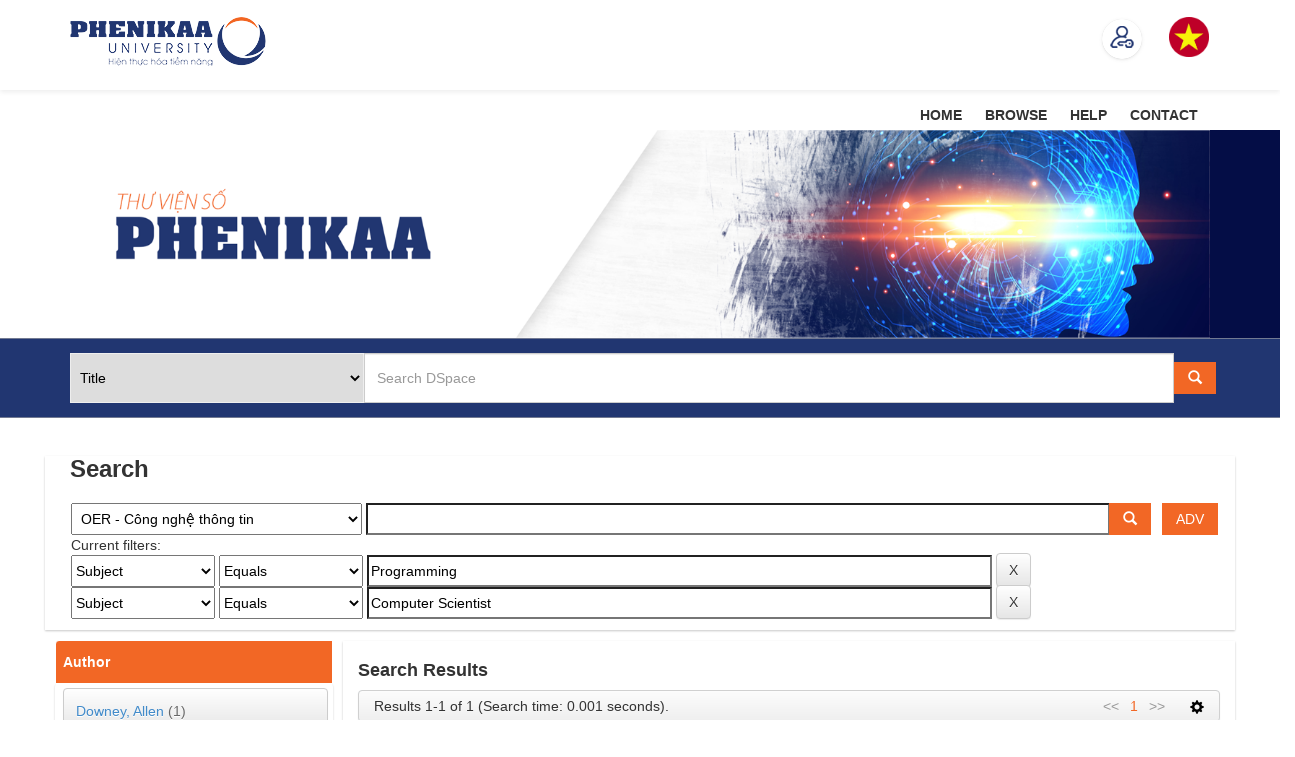

--- FILE ---
content_type: text/html;charset=UTF-8
request_url: https://dlib.phenikaa-uni.edu.vn/handle/PNK/6454/simple-search?query=&sort_by=score&order=desc&rpp=10&filter_field_1=subject&filter_type_1=equals&filter_value_1=Programming&etal=0&filtername=subject&filterquery=Computer+Scientist&filtertype=equals
body_size: 10564
content:






















<!DOCTYPE html>
<html>
    <head>
        <title>Th&#432; vi&#7879;n tr&#432;&#7901;ng &#273;&#7841;i h&#7885;c Phenikaa: Search</title>
        <meta http-equiv="Content-Type" content="text/html; charset=UTF-8" />
        <meta name="Generator" content="DSpace 6.0" />
        <meta name="viewport" content="width=device-width, initial-scale=1.0">
        <link rel="shortcut icon" href="/favicon.ico" type="image/x-icon"/>
        <link rel="stylesheet" href="/static/css/jquery-ui-1.10.3.custom/redmond/jquery-ui-1.10.3.custom.css" type="text/css" />
        <link rel="stylesheet" href="/static/css/bootstrap/bootstrap.min.css" type="text/css" />
        <link rel="stylesheet" href="/static/css/bootstrap/bootstrap-theme.min.css" type="text/css" />
        <link rel="stylesheet" href="/static/css/bootstrap/dspace-theme.css" type="text/css" />
        <link rel="stylesheet" href="/static/css/bootstrap/dlcorp.css" type="text/css" />
        <link rel="stylesheet" href="/js/hover.css" type="text/css" />
		<!-- bxSlider CSS file -->
<link href="/js/slidershow/jquery.bxslider.css" rel="stylesheet" />

        <link rel="search" type="application/opensearchdescription+xml" href="/open-search/description.xml" title="DSpace"/>

        
        <script type='text/javascript' src="/static/js/jquery/jquery-1.10.2.min.js"></script>
        <script type='text/javascript' src='/static/js/jquery/jquery-ui-1.10.3.custom.min.js'></script>
        <!--<script type='text/javascript' src='/static/js/bootstrap/bootstrap.min.js'></script>-->
        <script type='text/javascript' src='/static/js/holder.js'></script>
        <script type="text/javascript" src="/utils.js"></script>
        <script type="text/javascript" src="/static/js/choice-support.js"> </script>
        <script type="text/javascript" src="/js/pagilion.js"> </script>
        <script type="text/javascript" src="/static/js/jquery.simplePagination.js"></script>
        <script src="https://polyfill.io/v3/polyfill.min.js?features=URL"></script>
	<script type="text/javascript" src="/static/js/chatbot.js"> </script>
	
		<!-- Chart -->
		    <!-- jQuery -->
    <!--<script src="/js/vendors/jquery/dist/jquery.min.js"></script>-->
    <!-- Bootstrap -->
    <script src="/js/vendors/bootstrap/dist/js/bootstrap.min.js"></script>
    <!-- FastClick -->
    <script src="/js/vendors/fastclick/lib/fastclick.js"></script>
    <!-- NProgress -->
    <script src="/js/vendors/nprogress/nprogress.js"></script>
    <!-- Chart.js -->
    <script src="/js/vendors/Chart.js/dist/Chart.min.js"></script>
    <!-- gauge.js -->
    <script src="/js/vendors/bernii/gauge.js/dist/gauge.min.js"></script>
    <!-- bootstrap-progressbar -->
    <script src="/js/vendors/bootstrap-progressbar/bootstrap-progressbar.min.js"></script>
    <!-- iCheck -->
    <script src="/js/vendors/iCheck/icheck.min.js"></script>
    <!-- Skycons -->
    <script src="/js/vendors/skycons/skycons.js"></script>
    <!-- Flot -->
    <script src="/js/vendors/Flot/jquery.flot.js"></script>
    <script src="/js/vendors/Flot/jquery.flot.pie.js"></script>
    <script src="/js/vendors/Flot/jquery.flot.time.js"></script>
    <script src="/js/vendors/Flot/jquery.flot.stack.js"></script>
    <script src="/js/vendors/Flot/jquery.flot.resize.js"></script>
    <!-- Flot plugins -->
    <script src="/js/js/flot/jquery.flot.orderBars.js"></script>
    <script src="/js/js/flot/date.js"></script>
    <script src="/js/js/flot/jquery.flot.spline.js"></script>
    <script src="/js/js/flot/curvedLines.js"></script>
    <!-- jVectorMap -->
    <script src="/js/js/maps/jquery-jvectormap-2.0.3.min.js"></script>
    <!-- bootstrap-daterangepicker -->
    <script src="/js/js/moment/moment.min.js"></script>
    <script src="/js/js/datepicker/daterangepicker.js"></script>

    <!-- Custom Theme Scripts -->
    <script src="/js/js/custom.js"></script>
	<!-- jVectorMap -->
    <script src="/js/js/maps/jquery-jvectormap-world-mill-en.js"></script>
    <script src="/js/js/maps/jquery-jvectormap-us-aea-en.js"></script>
    	<!-- jQuery Sparklines -->
    <script src="/js/vendors/jquery-sparkline/dist/jquery.sparkline.min.js"></script>
	<!--Admin-->
	<link rel="stylesheet" type="text/css" href="/js/jsadmin/css/dark-glass/sidebar.css" />
        <!--<script type="text/javascript" src="/js/jsadmin/js/jqueryadmin.min.js"></script>-->
        <script type="text/javascript" src="/js/jsadmin/src/jquery.sidebar.js"></script>
		<!-- bxSlider Javascript file -->
<script src="/js/slidershow/jquery.bxslider.min.js"></script>
		
        


    
    


    
        <script type="text/javascript">
	$(document).ready(function() {
		$( "#spellCheckQuery").click(function(){
			$("#query").val($(this).attr('data-spell'));
			$("#main-query-submit").click();
		});
		$( "#filterquery" )
			.autocomplete({
				source: function( request, response ) {
					$.ajax({
						url: "/json/discovery/autocomplete?query=&filter_field_1=subject&filter_type_1=equals&filter_value_1=Programming&filter_field_2=subject&filter_type_2=equals&filter_value_2=Computer+Scientist",
						dataType: "json",
						cache: false,
						data: {
							auto_idx: $("#filtername").val(),
							auto_query: request.term,
							auto_sort: 'count',
							auto_type: $("#filtertype").val(),
							location: 'PNK/6454'	
						},
						success: function( data ) {
							response( $.map( data.autocomplete, function( item ) {
								var tmp_val = item.authorityKey;
								if (tmp_val == null || tmp_val == '')
								{
									tmp_val = item.displayedValue;
								}
								return {
									label: item.displayedValue + " (" + item.count + ")",
									value: tmp_val
								};
							}))			
						}
					})
				}
			});
	});
</script>
    
    

<!-- HTML5 shim and Respond.js IE8 support of HTML5 elements and media queries -->
<!--[if lt IE 9]>
  <script src="/static/js/html5shiv.js"></script>
  <script src="/static/js/respond.min.js"></script>
<![endif]-->
    </head>

    
    
    <body class="undernavigation" style="padding-top: 0px;background-color: #ffffff;">
<a class="sr-only" href="#content">Skip navigation</a>
<header class="header-top navbar navbar-inverse navbar-fixed-top" >    
    
            <div class="container">
                























<style>
.dropbtn {
}

.dropdown {
  position: relative;
  display: inline-block;
}

.dropdown-content {
  display: none;
  position: absolute;
  background-color: #213671;;
  min-width: 160px;
  box-shadow: 0px 8px 16px 0px rgba(0,0,0,0.2);
  z-index: 1;
}

.dropdown-content a {
  color: black;
  padding: 10px 13px;
  text-decoration: none;
  display: block;
}

.dropdown-content a:hover {background-color: #f26725;}

.dropdown:hover .dropdown-content {display: block;}

.dropdown:hover .dropbtn {}
</style>
<!--Web Interface-->
<div class="web-interface">
	   
       <nav class="collapse navbar-collapse bs-navbar-collapse" role="navigation" style="margin-top: 17px;">


 
  <div class="nav navbar-nav navbar-left">
  <a href="/"><img src="/img/logo-header.png"></a>
  </div>
    <div class="nav navbar-nav navbar-right">
	 <ul class="nav navbar-nav navbar-right">
	 <!--<li class="dropdown" >
	 <a href="http://hcmue.edu.vn" target="_blank" style="color:#333333">???jsp.layout.navbar.portal???</a>
	 </li>
	 <li  class="dropdown" style="font-size: 25px;margin-top: 5px;">
	 |
	 </li>
	 <li  class="dropdown">
	 <a href="http://hcmue.edu.vn " target="_blank" style="color:#333333">Sitemap</a>
	 </li>-->
      <li class="dropdown">
        <ul style="display: inline-flex;padding-left: 0px;">
		
		<li class="standard" style="width: 40px;padding-left: 14px;list-style-type:none;margin-right: 30px;"><a href="#" id="login" data-toggle="modal" data-target="#login-modal" class="browse-a">
                 <img src="/img/login.png" style="width:46px;">
       </a></li> 
   
<div class="modal fade" id="login-modal" tabindex="-1" role="dialog" aria-labelledby="myModalLabel" aria-hidden="true" style="display: none;overflow: hidden;">
                <div class="modal-dialog">
                    <div class="loginmodal-container">                     
                        <h1>Login to Your Account</h1><br>
                        <form name="loginform" class="form-horizontal" id="loginform" method="post" action="/password-login"> 
							<input id="redirect" class="form-control" type="hidden" name="redirecturi" value="/"/>						
                            <input type="text" name="login_email" id="tlogin_email" tabindex="1" placeholder="Username">
                            <input type="password" name="login_password" id="tlogin_password" tabindex="2" placeholder="Password">
                            <input type="submit" name="login_submit" class="login loginmodal-submit" value="Login">
                        </form>

                        <!--<div class="login-help">
                            <a href="">Forgot Password</a>
                        </div>-->
                    </div>
                    <script type="text/javascript">
                        document.loginform.login_email.focus();
                    </script>
                </div>
           </div>	   
		
		<li class="standard" style="width: 40px; padding-left: 14px;list-style-type:none;"><a href="?locale=vi" class ="langChangeOn" onclick="javascript:document.repost.locale.value='vi';
                  document.repost.submit();" style="font-weight: 700; color:white;">
                 <img src="/img/vi.png" style="width:40px;">
		
     </ul>
    </li>
    </ul>
  </div>
 
 
       <div class="nav navbar-nav navbar-right">
		<ul class="nav navbar-nav navbar-right">

          </ul>
          
	</div>
    </nav>
</div>
<!--Mobile Interface-->
<div class="mobile-interface">
	   
       <nav class="navbar-collapse bs-navbar-collapse" role="navigation" style="border-color: #efefef;height: 60px;padding-right: 0px;padding-left: 0px;">


 
    <div class="row">
	 <div class="col-xs-12" style="display: inline-flex;">
<div class="col-xs-9" style="margin-top:3px;">
  <a href="https://phenikaa-uni.edu.vn/"><img src="/img/logo-header.png" style="width:70%"></a>
  </div>
  <div class="col-xs-2" style="margin-top: 8px;">
        <ul>
<!--		
		<!--<li class="standard" style="width: 40px;padding-left: 14px;list-style-type:none;margin-right: 30px;"><a href="#" id="login" data-toggle="modal" data-target="#login-modal" class="browse-a">
                 <img src="/img/login.png" style="width:46px;">
       </a></li> -->
   
<div class="modal fade" id="login-modal" tabindex="-1" role="dialog" aria-labelledby="myModalLabel" aria-hidden="true" style="display: none;overflow: hidden;">
                <div class="modal-dialog">
                    <div class="loginmodal-container">                     
                        <h1>Login to Your Account</h1><br>
                        <form name="loginform" class="form-horizontal" id="loginform" method="post" action="/password-login"> 
							<input id="redirect" class="form-control" type="hidden" name="redirecturi" value="/"/>						
                            <input type="text" name="login_email" id="tlogin_email" tabindex="1" placeholder="Username">
                            <input type="password" name="login_password" id="tlogin_password" tabindex="2" placeholder="Password">
                            <input type="submit" name="login_submit" class="login loginmodal-submit" value="Login">
                        </form>

                        <!--<div class="login-help">
                            <a href="/register">Register</a> - <a href="http://ldap.vnulib.edu.vn/?action=sendtoken">Forgot Password</a>
                        </div>-->
                    </div>
                    <script type="text/javascript">
                        document.loginform.login_email.focus();
                    </script>
                </div>
           </div>
      <li class="dropdown">
        <ul style="display: inline-flex;padding-left: 0px;">
 		
		<li class="standard" style="width: 40px; list-style-type:none;"><a href="?locale=vi" class ="langChangeOn" onclick="javascript:document.repost.locale.value='vi';
                  document.repost.submit();" style="font-weight: 700; color:white;">
                 <img src="/img/vi.png" style="width:40px;">
		
     </ul>
    </li>
     </ul>
	</div>
	</div>
  </div>
 
 
       <div class="nav navbar-nav navbar-right">
		<ul class="nav navbar-nav navbar-right">

          </ul>
          
	</div>
    </nav>
</div>
            </div>

</header>

<main id="content" role="main" style="padding-bottom: 5px;">
<style type="text/css">
.menu-header:hover{
	border-bottom:2px solid #283c75;
	
}
.menu-header a:hover{
text-decoration:none;
color:#194ba0;
}
.menu-header a{
	color:#333333;
	font-size:14px;
	font-weight:bolder;
}
</style>
<!--Web Interface-->
<div class="web-interface">
<div class="banner">
    <div>
	<div class="row">
	<div class="container" style="padding-left: 0px;">
	<ul style="display: inline-flex;padding-left: 0px;margin-bottom: 0px;float: right;">
	<li class="menu-header" style="border-right: 1px solid white;">
	<a href="/?locale=en">HOME</a>
	</li>
		<li class="menu-header" style="border-right: 1px solid white;">
	<a href="/browse?type=author">BROWSE</a>
	</li>
		<li class="menu-header" style="border-right: 1px solid white;">
	<!--<a href="/help/help_en.jsp?locale=en" >HELP</a>-->
	<a target="_blank" href="https://docs.google.com/document/u/1/d/e/2PACX-1vRyogSO-5jR_iyyrjcmM-Kj8A2FIBZWpJ6pS48owu1Dw8DBPpjhBsBxNhJsj36RFw/pub" >HELP</a>
	</li>
		<li class="menu-header">
	<a href="/contact.jsp?locale=en">CONTACT</a>
	</li>
	</ul>
	</div>
	<div style="background-image: linear-gradient(to right, white ,white,#040d46, #040d46);">
	<div class="container" style="padding-left: 0px;">
	<a href="/"><img src="/img/Banner.png" style="background: transparent;margin-top: 0px;margin-left: 0px;width: 100%;margin-bottom: 0px;margin-right: 0px;padding: 0px;"></a>
</div>
</div>
	<div id="checkSearch" class="col-md-12" id="checkSearch" style="background:#213671;height: 80px;border: 1px groove rgba(252, 252, 252, 0.6);padding-left: 0px;padding-right: 0px;">

<div class="container" style="margin-top: 6px;">
	<form id="search" method="get" action="/simple-search" class="navbar-form navbar-left" style="padding-left: 0px;height: 38px;width:100%;padding-right: 0px;">
			<input type="hidden" value="" name="location">
	    <div class="form-group" style="width: 103%">
		<select onchange="jsfunc1()" id="filtername" name="filtername" style="border: 1px;width: 25%;padding: 5px;height: 50px;border-style: ridge;">
		<option value="title">Title</option><option value="all">All</option><option value="author">Author</option><option value="subject">Subject</option><option value="dateIssued">Issue Date</option>
		</select>
		<input type="hidden" id="query1" value="" name="query" class="form-control" style="width: 69%;margin-top: -2px;height: 50px;border-radius: 0px;margin-left: -4px;margin-right: -4px;" placeholder="Search&nbsp;DSpace" size="100">
		 <!--<input type="hidden" value="contains" id="filtertype1" name="filtertype" disabled>-->
		 <input type="hidden" value="contains" id="filtertype1" name="filtertype">
         <input type="text" class="form-control" style="width: 69%;margin-top: -2px;height: 50px;border-radius: 0px;margin-left: -4px;margin-right: -4px;" placeholder="Search&nbsp;DSpace" id="filterquery1" name="filterquery" size="100"/>
        <input type="hidden" value="10" name="rpp">
		<input type="hidden" value="score" name="sort_by">
		<input type="hidden" value="desc" name="order">
		<button type="submit" class="pk-search-btn"><span class="glyphicon glyphicon-search" aria-hidden="true"></span></button>
		</div>

	</form>
	<script>
	function jsfunc1(){
	if(document.getElementById('filtername').value == "all") {
     		 jQuery('#search').find('#filterquery1').prop("type", "hidden");
	 jQuery('#search').find('#query1').prop("type", "text");
	 document.getElementById("filtertype1").disabled = true;
	 }else{
	  jQuery('#search').find('#query1').prop("type", "hidden");
	 jQuery('#search').find('#filterquery1').prop("type", "text");
	 document.getElementById("filtertype1").disabled = false;
	 }

	}
	</script>
	</div>
	<!--<div class="col-md-2" style="margin-top: 8px;">
	<a class="btn btn-warning" href="/submit" style="float:right;">Upload<span class="glyphicon glyphicon-arrow-up"></span></a>
	</div>-->
	</div>
		<script>
			if( window.location.pathname == "/simple-search"){
				var check = document.getElementById("checkSearch");
				check.setAttribute("style", "display: none;");
			}
</script>
	</div>
	</div>
</div>
</div>


<!--Mobile Interface-->
<div class="mobile-interface">
<div class="banner">
    <div class = "container">
	<div class="row">
			<a href="/"><img src="/img/Banner.png" style="background: transparent;margin-top: -6px;margin-left: 0px;width: 100%;margin-bottom: 0px;margin-right: 0px;padding: 0px;"></a>
    <div class="col-md-12" style="background-color: #09144b">
	<ul style="display: inline-flex;padding-left: 0px;margin-bottom: 0px;width: 100%;">		   
		   <li style="font-size: 20px;font-weight: bolder; list-style-type:none;width:100%">
		   <a href="javascript:void(0);" class="icon" onclick="myFunctionTop()" style="color: white;">&#9776;</a>
		   <script>
		   /* Toggle between adding and removing the "responsive" class to topnav when the user clicks on the icon */
function myFunctionTop() {
    var x = document.getElementById("myTopnav");
    if (x.className === "topnav") {
        x.className += " responsive";
    } else {
        x.className = "topnav";
    }
}
		   </script>
		   </li>

                   <li class="dropdown" style="margin-top: 3px; width:38%">
         
             <a href="/password-login" style="color:#ffffff"><span class="glyphicon glyphicon-user" style="color:#fffed8;"></span> Login <b class="caret"></b></a>
	             
             <ul class="dropdown-menu">
               <li><a href="/mydspace">My DSpace</a></li>
               <li><a href="/subscribe">Receive email updates</a></li>
               <li><a href="/profile">Edit Profile</a></li>

		
             </ul>
           </li> 
		   </ul>
	<div class="topnav" id="myTopnav" style="background: #09144b;">
	<a href="/?locale=en" style="color:#ffffff">HOME</a>
	<a href="/browse?type=author" style="color:#ffffff">BROWSE</a>
	<a href="/help/help.jsp" style="color:#ffffff">HELP</a>
	<a href="/contact.jsp?locale=en" style="color:#ffffff">CONTACT</a>
	</div>
	</div>
	<div class="col-md-12" style="background-image: linear-gradient(to bottom,#fcfcfc 0,#ededed 100%);height: 55px;border: 1px groove rgba(252, 252, 252, 0.6);">

<div class="col-md-12" style="margin-top: -9px;">
	<form id="search" method="get" action="/simple-search" class="navbar-form navbar-left" style="padding-left: 0px;">
			<input type="hidden" value="" name="location">
	    <div class="form-group" style="display: inline-flex;">
		<select onchange="jsfunc1()" id="filtername" name="filtername" style="border-bottom-right-radius: 0px;border-top-right-radius: 0px;border: 2px inset;width: auto;height: 34px;margin-top: -1px;">
		<option value="title">Title</option><option value="all">All</option><option value="author">Author</option><option value="advisor">Advisor</option><option value="subject">Subject</option><option value="dateIssued">Issue Date</option>
		</select>
		<input type="text" id="query1" value="" name="query" class="form-control" style="border-bottom-right-radius: 0px;border-top-right-radius: 0px;border: 2px inset;width: auto;margin-top: -2px;" placeholder="Search&nbsp;DSpace" size="20">
		 <input type="hidden" value="contains" id="filtertype1" name="filtertype">
          <input type="text" class="form-control" style="border-bottom-right-radius: 0px;border-top-right-radius: 0px;border: 2px inset;width: auto;margin-top: -2px;" placeholder="Search&nbsp;DSpace" id="filterquery1" name="filterquery" size="20"/>
        <input type="hidden" value="10" name="rpp">
		<input type="hidden" value="score" name="sort_by">
		<input type="hidden" value="desc" name="order">
		<button type="submit" class="pk-search-btn"><span class="glyphicon glyphicon-search" aria-hidden="true"></span></button>
		</div>
        <!--<button type="submit" class="btn btn-danger" style="margin-left: -4px;border-bottom-left-radius: 0px;border-top-left-radius: 0px;">Search</button>-->

	</form>
	<script>
	function jsfunc1(){
	if(document.getElementById('filtername').value == "all") {
     		 jQuery('#search').find('#filterquery1').prop("type", "hidden");
	 jQuery('#search').find('#query1').prop("type", "text");
	document.getElementById("filtertype1").disabled = true;
	 }else{
		 
	  jQuery('#search').find('#query1').prop("type", "hidden");
	 jQuery('#search').find('#filterquery1').prop("type", "text");
	 document.getElementById("filtertype1").disabled = false;
	 }

	}
	</script>
	</div>
	<!--<div class="col-md-2" style="margin-top: 8px;">
	<a class="btn btn-warning" href="/submit" style="float:right;">Upload<span class="glyphicon glyphicon-arrow-up"></span></a>
	</div>-->
	</div>
	</div>
	</div>
</div>
</div>
        
<div class="container" style="margin-top: 18px;padding-left: 5px;padding-right: 5px;background: white;padding-bottom: 5px;">
	


























































 <div class="row">
 <style>
.pk-search-btn{border-radius: 0 !important;
  height: 32px;
  padding: 0px 12px !important;
  margin: 0 !important;
  background-color: #f26725 !important;
  background-image:  none !important;
  color: #ffffff !important;
  text-shadow: none !important;
  box-shadow: none !important;
  border-color: #f26725 !important;
  border-style: dashed;
	}
	.pk-search-btn-adv{border-radius: 0 !important;
  height: 32px;
  padding: 0px 12px !important;
  margin-top: 11px;
  background-color: #f26725 !important;
  background-image:  none !important;
  color: #ffffff !important;
  text-shadow: none !important;
  box-shadow: none !important;
  border-color: #f26725 !important;
  border-style: dashed;
	}
		</style>
 <div class="col-md-12" style="padding-left: 0px;padding-right: 0px;box-shadow:0 1px 2px rgba(0, 0, 0, 0.22);">
 <div class="col-md-12">
 	<h3 style="margin-left:10px;font-size:18pt;font-weight:bold;">Search</h3>
 </div>
 
 <div class="web-interface">
 	<div align="left">
    
	<div class="col-md-12" style="display: inline-flex;">
    <form action="simple-search" method="get" style="margin: 11px;">
         <select name="location" id="tlocation" style="
    padding: 5px;
	padding-right: 21px;
	width: 291px;
	height: 32px;
">

									<option value="/">All of DSpace</option>

            <option value="PNK/6453" >
                OER - HỌC LIỆU MỞ
            </option>

            <option value="PNK/6454" selected="selected">
                OER - Công nghệ thông tin
            </option>
                                </select>                      
                                <input type="text" size="50" id="query" name="query" value="" class="search-input" style="width:744px;height: 32px;margin-right: -5px;"/>
                                <button type="submit" class="pk-search-btn"><span class="glyphicon glyphicon-search" aria-hidden="true"></span></button>
                  
                                <input type="hidden" value="10" name="rpp" />
                                <input type="hidden" value="score" name="sort_by" />
                                <input type="hidden" value="desc" name="order" />
                                
		<div class="discovery-search-appliedFilters">
		<span>Current filters:</span><br>
		
			    <select id="filter_field_1" name="filter_field_1" style="width: 144px;height: 32px;">
				<option value="title">Title</option><option value="author">Author</option><option value="advisor">Advisor</option><option value="subject" selected="selected">Subject</option><option value="dateIssued">Date Issued</option><option value="has_content_in_original_bundle">Has File(s)</option>
				</select>
				<select id="filter_type_1" name="filter_type_1" style="width: 144px;height: 32px;">
				<option value="equals" selected="selected">Equals</option><option value="contains">Contains</option><option value="authority">ID</option><option value="notequals">Not Equals</option><option value="notcontains">Not Contains</option><option value="notauthority">Not ID</option>
				</select>
				<input type="text" id="filter_value_1" name="filter_value_1" value="Programming" size="45" style="width:625px; height: 32px;"/>
				<input class="btn btn-default" type="submit" id="submit_filter_remove_1" name="submit_filter_remove_1" value="X" style="margin-top: -4px;"/>
				<br/>
				
			    <select id="filter_field_2" name="filter_field_2" style="width: 144px;height: 32px;">
				<option value="title">Title</option><option value="author">Author</option><option value="advisor">Advisor</option><option value="subject" selected="selected">Subject</option><option value="dateIssued">Date Issued</option><option value="has_content_in_original_bundle">Has File(s)</option>
				</select>
				<select id="filter_type_2" name="filter_type_2" style="width: 144px;height: 32px;">
				<option value="equals" selected="selected">Equals</option><option value="contains">Contains</option><option value="authority">ID</option><option value="notequals">Not Equals</option><option value="notcontains">Not Contains</option><option value="notauthority">Not ID</option>
				</select>
				<input type="text" id="filter_value_2" name="filter_value_2" value="Computer Scientist" size="45" style="width:625px; height: 32px;"/>
				<input class="btn btn-default" type="submit" id="submit_filter_remove_2" name="submit_filter_remove_2" value="X" style="margin-top: -4px;"/>
				<br/>
				
		</div>


		</form>
		<button class="pk-search-btn-adv" onclick="myFunctionadv()">ADV</button>
<script>
function myFunctionadv() {
    var x = document.getElementById('advanced-search');
    if (x.style.display === 'none') {
        x.style.display = 'block';
    } else {
        x.style.display = 'none';
    }
}
</script>
		</div>

		<div id="advanced-search" style="display:none; margin-left: 26px;">
		<p class="discovery-search-filters-hint">Use filters to refine the search results.</p>
		<form action="simple-search" method="get">
		<input type="hidden" value="PNK/6454" name="location" />
		<input type="hidden" value="" name="query" />
		
				    <input type="hidden" id="filter_field_1" name="filter_field_1" value="subject" />
					<input type="hidden" id="filter_type_1" name="filter_type_1" value="equals" />
					<input type="hidden" id="filter_value_1" name="filter_value_1" value="Programming" />
					
				    <input type="hidden" id="filter_field_2" name="filter_field_2" value="subject" />
					<input type="hidden" id="filter_type_2" name="filter_type_2" value="equals" />
					<input type="hidden" id="filter_value_2" name="filter_value_2" value="Computer Scientist" />
					
		<select id="filtername" name="filtername" style="
    padding: 5px;
	height: 32px;
">
		<option value="title">Title</option><option value="author">Author</option><option value="advisor">Advisor</option><option value="subject">Subject</option><option value="dateIssued">Date Issued</option><option value="has_content_in_original_bundle">Has File(s)</option>
		</select>
		<select id="filtertype" name="filtertype" style="
    padding: 5px;
	height: 32px;
">
		<option value="equals">Equals</option><option value="contains">Contains</option><option value="authority">ID</option><option value="notequals">Not Equals</option><option value="notcontains">Not Contains</option><option value="notauthority">Not ID</option>
		</select>
		<input type="text" id="filterquery" name="filterquery" size="45" class="search-input" style="width: 600px;height: 32px;"/>
        <input type="hidden" value="10" name="rpp" />
        <input type="hidden" value="score" name="sort_by" />
        <input type="hidden" value="desc" name="order" />
		<input class="btn btn-primary" type="submit" value="Search" style="width: 7%; margin-top: -5px;"/>
		</form>
		</div>        

   </div> 
   </div>
   
   <div class="mobile-interface">
    	<div align="left">
    
	<div class="col-md-12" style="padding-left: 0px;">
    <form action="simple-search" method="get" style="margin: 15px;">
         <select name="location" id="tlocation" style="
    padding: 5px;
	padding-right: 21px;
	width: 100%;
	height: 38px;
">

									<option value="/">All of DSpace</option>

            <option value="PNK/6453" >
                OER - HỌC LIỆU MỞ
            </option>

            <option value="PNK/6454" selected="selected">
                OER - Công nghệ thông tin
            </option>
                                </select>                      
                                <input type="text" size="50" id="query" name="query" value="" class="search-input" style="width: 100%;margin-left: 2px;margin-top: 6px;height: 36px;"/>
                                <input type="submit" id="main-query-submit" class="btn btn-primary" value="Go" style="margin-top: 7px;"/>
                  
                                <input type="hidden" value="10" name="rpp" />
                                <input type="hidden" value="score" name="sort_by" />
                                <input type="hidden" value="desc" name="order" />
                                
		<div class="discovery-search-appliedFilters">
		<span>Current filters:</span><br>
		
			    <select id="filter_field_1" name="filter_field_1" style="width: 100%;height: 24px;">
				<option value="title">Title</option><option value="author">Author</option><option value="advisor">Advisor</option><option value="subject" selected="selected">Subject</option><option value="dateIssued">Date Issued</option><option value="has_content_in_original_bundle">Has File(s)</option>
				</select>
				<select id="filter_type_1" name="filter_type_1" style="width: 100%;height: 24px;">
				<option value="equals" selected="selected">Equals</option><option value="contains">Contains</option><option value="authority">ID</option><option value="notequals">Not Equals</option><option value="notcontains">Not Contains</option><option value="notauthority">Not ID</option>
				</select>
				<input type="text" id="filter_value_1" name="filter_value_1" value="Programming" size="45" style="width: 100%;margin-left: 1px;"/>
				<input class="btn btn-default" type="submit" id="submit_filter_remove_1" name="submit_filter_remove_1" value="X" />
				<br/>
				
			    <select id="filter_field_2" name="filter_field_2" style="width: 100%;height: 24px;">
				<option value="title">Title</option><option value="author">Author</option><option value="advisor">Advisor</option><option value="subject" selected="selected">Subject</option><option value="dateIssued">Date Issued</option><option value="has_content_in_original_bundle">Has File(s)</option>
				</select>
				<select id="filter_type_2" name="filter_type_2" style="width: 100%;height: 24px;">
				<option value="equals" selected="selected">Equals</option><option value="contains">Contains</option><option value="authority">ID</option><option value="notequals">Not Equals</option><option value="notcontains">Not Contains</option><option value="notauthority">Not ID</option>
				</select>
				<input type="text" id="filter_value_2" name="filter_value_2" value="Computer Scientist" size="45" style="width: 100%;margin-left: 1px;"/>
				<input class="btn btn-default" type="submit" id="submit_filter_remove_2" name="submit_filter_remove_2" value="X" />
				<br/>
				
		</div>

		</form>
		<button class="btn btn-primary" style="height: 34px;margin-top: -85px;margin-left: 105px;" onclick="myFunctionMobi()">Advanced Search</button>
		
<script>
function myFunctionMobi() {
    var x = document.getElementById('advanced-search-mobi');
    if (x.style.display === 'none') {
        x.style.display = 'block';
    } else {
        x.style.display = 'none';
    }
}
</script>
		</div>

		<div id="advanced-search-mobi" style="display: none;margin-left: 20px;margin-right: 28px;">
		<p class="discovery-search-filters-hint">Use filters to refine the search results.</p>
		<form action="simple-search" method="get">
		<input type="hidden" value="PNK/6454" name="location" />
		<input type="hidden" value="" name="query" />
		
				    <input type="hidden" id="filter_field_1" name="filter_field_1" value="subject" />
					<input type="hidden" id="filter_type_1" name="filter_type_1" value="equals" />
					<input type="hidden" id="filter_value_1" name="filter_value_1" value="Programming" />
					
				    <input type="hidden" id="filter_field_2" name="filter_field_2" value="subject" />
					<input type="hidden" id="filter_type_2" name="filter_type_2" value="equals" />
					<input type="hidden" id="filter_value_2" name="filter_value_2" value="Computer Scientist" />
					
		<select id="filtername" name="filtername" style="
    padding: 5px;
	height: 32px;
	width:100%;
">
		<option value="title">Title</option><option value="author">Author</option><option value="advisor">Advisor</option><option value="subject">Subject</option><option value="dateIssued">Date Issued</option><option value="has_content_in_original_bundle">Has File(s)</option>
		</select>
		<select id="filtertype" name="filtertype" style="
    padding: 5px;
	width:100%;
">
		<option value="equals">Equals</option><option value="contains">Contains</option><option value="authority">ID</option><option value="notequals">Not Equals</option><option value="notcontains">Not Contains</option><option value="notauthority">Not ID</option>
		</select>
		<input type="text" id="filterquery" name="filterquery" size="45" class="search-input" style="width: 100%;margin-left: 1px;"/>
        <input type="hidden" value="10" name="rpp" />
        <input type="hidden" value="score" name="sort_by" />
        <input type="hidden" value="desc" name="order" />
		<input class="btn btn-primary" type="submit" value="Search" />
		</form>
		</div>        

   </div> 
   </div>
   </div>

        <div class="container-home col-md-3" style="padding-left: 0px; padding-right: 0px;">		  
            
<style>
.list-group-item{
	background-color:#dde8eb;
	border : 1px solid #fff;
}
li.list-group-item > a {
	color: #13293d;
	text-decoration : none;
}
li.list-group-item > a:hover {
	color: #13293d;
	text-decoration : none;
	font-weight:bolder;
}
.browse-items{
	border-top:1px solid #ddd;
}
</style>
<!--<h3  style="margin-left:10px" class="facets">???jsp.search.refine-by???</h3>-->
<div id="facets" class="facetsBox">


	    <div class="browse-title list-group-item row" style="border-top-right-radius:0px;"><p style="font-weight: bolder;margin-top: 4px;color: white;margin-bottom: 4px;">Author</p></div>
	    <ul  class="list-group" style="background: #ffffff;margin-left: 10px;margin-right: 10px;height: 232px;padding-top: 5px;padding-left: 6px;padding-right: 6px;" id="ul-browse"><li class="browse-cotent btn btn-default" style="padding-top: 12px;"><a href="/handle/PNK/6454/simple-search?query=&amp;sort_by=score&amp;order=desc&amp;rpp=10&amp;filter_field_1=subject&amp;filter_type_1=equals&amp;filter_value_1=Programming&amp;filter_field_2=subject&amp;filter_type_2=equals&amp;filter_value_2=Computer+Scientist&amp;etal=0&amp;filtername=author&amp;filterquery=Downey%2C+Allen&amp;filtertype=equals"
                title="Filter by Downey, Allen">
                Downey, Allen</a>&nbsp;(1)</li><li class="browse-cotent btn btn-default" style="padding-top: 12px;"><a href="/handle/PNK/6454/simple-search?query=&amp;sort_by=score&amp;order=desc&amp;rpp=10&amp;filter_field_1=subject&amp;filter_type_1=equals&amp;filter_value_1=Programming&amp;filter_field_2=subject&amp;filter_type_2=equals&amp;filter_value_2=Computer+Scientist&amp;etal=0&amp;filtername=author&amp;filterquery=Mayfield%2C+Chris&amp;filtertype=equals"
                title="Filter by Mayfield, Chris">
                Mayfield, Chris</a>&nbsp;(1)</li></ul>
	    <div class="browse-title list-group-item row" style="border-top-right-radius:0px;"><p style="font-weight: bolder;margin-top: 4px;color: white;margin-bottom: 4px;">Subject</p></div>
	    <ul  class="list-group" style="background: #ffffff;margin-left: 10px;margin-right: 10px;height: 232px;padding-top: 5px;padding-left: 6px;padding-right: 6px;" id="ul-browse"><li class="browse-cotent btn btn-default" style="padding-top: 12px;"><a href="/handle/PNK/6454/simple-search?query=&amp;sort_by=score&amp;order=desc&amp;rpp=10&amp;filter_field_1=subject&amp;filter_type_1=equals&amp;filter_value_1=Programming&amp;filter_field_2=subject&amp;filter_type_2=equals&amp;filter_value_2=Computer+Scientist&amp;etal=0&amp;filtername=subject&amp;filterquery=Java&amp;filtertype=equals"
                title="Filter by Java">
                Java</a>&nbsp;(1)</li></ul>
	    <div class="browse-title list-group-item row" style="border-top-right-radius:0px;"><p style="font-weight: bolder;margin-top: 4px;color: white;margin-bottom: 4px;">Date issued</p></div>
	    <ul  class="list-group" style="background: #ffffff;margin-left: 10px;margin-right: 10px;height: 232px;padding-top: 5px;padding-left: 6px;padding-right: 6px;" id="ul-browse"><li class="browse-cotent btn btn-default" style="padding-top: 12px;"><a href="/handle/PNK/6454/simple-search?query=&amp;sort_by=score&amp;order=desc&amp;rpp=10&amp;filter_field_1=subject&amp;filter_type_1=equals&amp;filter_value_1=Programming&amp;filter_field_2=subject&amp;filter_type_2=equals&amp;filter_value_2=Computer+Scientist&amp;etal=0&amp;filtername=dateIssued&amp;filterquery=2020&amp;filtertype=equals"
                title="Filter by 2020">
                2020</a>&nbsp;(1)</li></ul>
	    <div class="browse-title list-group-item row" style="border-top-right-radius:0px;"><p style="font-weight: bolder;margin-top: 4px;color: white;margin-bottom: 4px;">Has File(s)</p></div>
	    <ul  class="list-group" style="background: #ffffff;margin-left: 10px;margin-right: 10px;height: 232px;padding-top: 5px;padding-left: 6px;padding-right: 6px;" id="ul-browse"><li class="browse-cotent btn btn-default" style="padding-top: 12px;"><a href="/handle/PNK/6454/simple-search?query=&amp;sort_by=score&amp;order=desc&amp;rpp=10&amp;filter_field_1=subject&amp;filter_type_1=equals&amp;filter_value_1=Programming&amp;filter_field_2=subject&amp;filter_type_2=equals&amp;filter_value_2=Computer+Scientist&amp;etal=0&amp;filtername=has_content_in_original_bundle&amp;filterquery=true&amp;filtertype=equals"
                title="Filter by true">
                true</a>&nbsp;(1)</li></ul>

</div>

        </div>
        <div class="clear-fix"></div>
		<div class="col-md-9" style="box-shadow:0 1px 2px rgba(0, 0, 0, 0.22);margin-top: 11px;">

<style>
    table[summary="This table browses all dspace content"] tr td {
        width:100%;
    }
</style>
    
<div class ="discovery-result-pagination row container col-md-12" style="margin-right: 0px;padding-right: 0px;padding-left:0px;margin-left: 0px;">
<div class ="col-md-12" style="padding-left:0px">
<h3 style="font-size:18px; font-weight:bold;">Search Results</h3>
</div>

          

</div>
<script type="text/javascript">
$(function () {
    var context = $('browse_controls');
	$(context).find('a[id="sort_by"]').click(function(){
		$(context).find('a[id="sort_by"]').find('span').addClass('invisible').removeClass('active');
		$(this).find('span').toggleClass('invisible').toggleClass('active');
	});
	$('a[id="order"]').click(function(){
		$(context).find('a[id="order"]').find('span').addClass('invisible').removeClass('active');
		$(this).find('span').toggleClass('invisible').toggleClass('active');
	});
	$('a[id="rpp"]').click(function(){
		$(context).find('a[id="rpp"]').find('span').addClass('invisible').removeClass('active');
		$(this).find('span').toggleClass('invisible').toggleClass('active');
	});
});	


window.updateLink = function (a){
    var sPageURL = window.location.search.substring(1);
    var sURLVariables = sPageURL.split('&');
    var value = a.getAttribute("name");
    var name = a.getAttribute("id");
    var $addParam = "", isAddNeeded=true;
    //replace all existing params with the link
    var $newVars = new Array();
    for (var i = 0; i < sURLVariables.length; i++){
        var sParameterSides = sURLVariables[i].split('='),
            sPname = sParameterSides[0],
            sPval = sParameterSides[1];
                ;
        if (name===sPname && value!==sPval){
            sPval=value;
            isAddNeeded=false;
        }
		if(sPname!=="starts_with"){
        $newVars.push({name:sPname,value:sPval});
		}
    }
    
    var newURL = "/simple-search?";
    $($newVars).each(function (i,v){
        newURL+=this.name+"="+this.value+(i<$newVars.length-1?"&":"");
    });
    if (isAddNeeded){
        newURL+=($newVars.length>0?'&':'');
        newURL+=name+'='+value;
    }    
    a.setAttribute('href', newURL);
}

</script>	
	


		<div class="container alert alert-info" style="background-image: linear-gradient(to bottom,#fcfcfc 0,#efefef 100%);border-color: #d0d0d0;height: 32px;">
		<div class="col-md-6" style="color: #333333;margin-top: -10px;padding-left: 0px;">
		Results 1-1 of 1 (Search time: 0.001 seconds).
	</div>
	<div class="col-md-6" style="margin-top: -30px;margin-bottom: -21px;padding-right: 0px;">
    
	<div class="col-md-11" style="padding-right: 0px;">
	<ul class="pagination pull-right">
	<li class="disabled"><span><<</span></li>
	
	<li class="active"><span>1</span></li>

	<li class="disabled"><span>>></span></li>
	</ul>
	</div>
	
<!-- give a content to the div -->
<div class="col-md-1" style="margin-top: 22px;padding-right: 0px;">
	<a data-toggle="dropdown" class="dropdown-toggle" style="float: right;color: black;"><span class="glyphicon glyphicon-cog"></span></a>
        <ul role="menu" class="dropdown-menu pull-right">
		<li class="dropdown-header">Sort items by</li>
            <li>
                <a name="score" id="sort_by" href="#" onclick="updateLink(this)">
                    <span data-click="sort_by" class="glyphicon glyphicon-ok active"></span>Relevance</a>
            </li>
            <li>
                <a name="dc.title_sort" id="sort_by" href="#" onclick="updateLink(this)"><span data-click="sort_by" class="glyphicon glyphicon-ok invisible"></span>Title</a>
            </li>
			<li>
                <a name="dc.date.issued_dt" id="sort_by" href="#" onclick="updateLink(this)"><span data-click="sort_by" class="glyphicon glyphicon-ok invisible"></span>Date Issue</a>
            </li>
            <li class="divider"></li>
            <li class="dropdown-header">Order:</li>
            <li>
                <a name="asc" id="order" href="#" onclick="updateLink(this)">
                    <span data-click="order" class="glyphicon glyphicon-ok invisible"></span>Ascending</a>
            </li>
            <li>
                <a name="desc" id="order" href="#" onclick="updateLink(this)"><span data-click="order" class="glyphicon glyphicon-ok active"></span>Descending</a>
            </li>
            <li class="divider"></li>
            <li class="dropdown-header">Results:</li>
            <li>
                <a name="10" id="rpp" href="#" onclick="updateLink(this)">
                    <span data-click="rpp" class="glyphicon glyphicon-ok active"></span>10</a>
            </li>
            <li>
                <a name="100" id="rpp" href="#" onclick="updateLink(this)"><span data-click="rpp" class="glyphicon glyphicon-ok invisible"></span>100</a>
            </li>
			            <li class="divider"></li>
					<li class="dropdown-header">Author/Record</li>
            <li>
                <a name="0" id="etal" href="#" onclick="updateLink(this)">
                    <span data-click="etal" class="glyphicon glyphicon-ok invisible"></span>All</a>
            </li>
            <li>
                <a name="1" id="etal" href="#" onclick="updateLink(this)"><span data-click="etal" class="glyphicon glyphicon-ok invisible"></span>1</a>
            </li>
			<li>
                <a name="5" id="etal" href="#" onclick="updateLink(this)"><span data-click="etal" class="glyphicon glyphicon-ok invisible"></span>5</a>
            </li>
			<li>
                <a name="10" id="etal" href="#" onclick="updateLink(this)"><span data-click="etal" class="glyphicon glyphicon-ok invisible"></span>10</a>
            </li>

        </ul>
		</div>
</div>
	</div>
<div class="discovery-result-results">





    <!--<div class="panel panel-info">
    <div class="panel-heading">Item hits:</div>-->
    <table align="center" class="table" summary="This table browses all dspace content">
<ul>
</tr><tr><td><ul class="browse-items"><div style="display: block;"><div class="col-md-2 img-listitem " ><li type="none" headers="t1" style="float: left; list-style-type: none;"><a href="/handle/PNK/6478" /><img src="/retrieve/b78138f3-a426-46be-928a-61d56246b174/Think%20Java-How%20To%20Think%20Like%20a%20Computer%20Scientist%20-%202e.pdf.jpg" width="100.0" height="150.0"/ border="0"></a></li></div><div class="col-md-10 browse-list-content"><div class="col-md-12 browse-titles"><a style="color: black;font-weight: bolder;" href="/handle/PNK/6478">Think&#x20;Java:&#x20;How&#x20;To&#x20;Think&#x20;Like&#x20;a&#x20;Computer&#x20;Scientist&#x20;-&#x20;2e</a></div><div class="col-md-12 browse-author">Authors: <em>Mayfield,&#x20;Chris; Downey,&#x20;Allen</em>; &nbsp;Advisor: -; &nbsp;Co-Author: -<em style="color:#8f8c8c;">&nbsp;(<em>2020</em>)</em></div><br><div class="col-md-12 abstract"><em>"Think Java is a hands-on introduction to computer science and programming used by many universities and high schools around the world. Its conciseness, emphasis on vocabulary, and informal tone make it particularly appealing for readers with little or no experience. The book starts with the most basic programming concepts and gradually works its way to advanced object-oriented techniques.

In this fully updated and expanded edition, authors Allen Downey and Chris Mayfield introduce programming as a means for solving interesting problems. Each chapter presents material for one week of a college course and includes exercises to help you practice what you’ve learned. Along the way, you’ll see nearly every topic required for the AP Computer Science A exam and Java SE Programmer I cer...</div></div><br></div>
</ul>
</td>
</tr>
</table>

    <!--</div>-->

</div>
	<!--<div class="col-md-12" style="padding-right: 0px;">
	<ul class="pagination pull-right" style="margin-top: 0px;">
	<li class="disabled"><span><<</span></li>
	
	<li class="active"><span>1</span></li>

	<li class="disabled"><span>>></span></li>
	</ul>
	</div>-->




</div>
 </div>














            

</div>
</main>
<style>
.social-list li i{
  border-radius: 100px;
padding: 10px;
    border-radius: 100px;
    width: 34px;
    text-align: center;
    height: 34px;
    align-items: center;
    align-self: center;
    vertical-align: middle;
    display: grid;
    color: #ffffff;
}
.pkso-fb {
  background-color: #3d5899;

}


.pkso-gg {
  background-color: #cf4228;

}

.pkso-tw {
  background-color: #1ea1f1;

}

.pkso-yt {
  background-color: #ce1f00;

}
.socical-li{
    padding-right: 12px;
}
ul li.menu-footer::before {
  width: 20px;
  height: 3px;
  background: #f26725;
  position: relative;
  content: "";
  display: inline-block;
  clear: both;
  bottom: 5px;
  margin-right: 15px;
}
ul li.menu-footer{
	  font-size:18px;
	  font-weight:bolder;
	  margin-bottom:20px;
}
</style>
            
			<link rel="stylesheet" type="text/css" href="/static/css/all.css">
             <footer class="navbar navbar-inverse navbar-bottom" style="background-image: linear-gradient(to bottom,#252429 0,#252429 100%);border-color: #ffffff;box-shadow: none;margin-bottom: 0px;border-bottom-width: 0px;">
<div class="container" style="padding-left: 5px;padding-right: 5px;margin-bottom: 45px;">
<div class="col-md-6" style="color:white;margin-top: 31px;">
<h4><b>PHENIKAA UNIVERSITY LIBRARY INFORMATION CENTER</b></h3>
<hr>
<p><span class="glyphicon glyphicon-map-marker" aria-hidden="true"></span>&nbsp;&nbsp;&nbsp;&nbsp;Nguyen Trac Street - Duong Noi Ward- Hanoi</p>
<p><span class="glyphicon glyphicon-earphone" aria-hidden="true"></span>&nbsp;&nbsp;&nbsp;&nbsp;0246.6291 8118 | Ext: 117</p>
<p><span class="glyphicon glyphicon-envelope" aria-hidden="true"></span>&nbsp;&nbsp;&nbsp;&nbsp;<a href="mailto:elib@phenikaa-uni.edu.vn">elib@phenikaa-uni.edu.vn</p>
<br>
<ul class="social-list" style="display: inline-flex;list-style: none;padding-left: 0px;">
          <li class="socical-li">
		  <a href="https://www.facebook.com/daihocphenikaa/">
          <i class="pkso-fb fab fa-facebook-f"></i>
		  </a>
          </li>
          <li class="socical-li">
		  <a href="https://www.google.com">
          <i class="pkso-gg fab fa-google-plus-g"></i>
		  </a>
          </li>
          <li class="socical-li">
		  <a href="https://twitter.com">
          <i class="pkso-tw fab fa-twitter"></i>
		  </a>
          </li>
          <li class="socical-li">
		  <a href="https://www.youtube.com/channel/UCW8-_YTrFXm1Vz35WK2-bYg">
          <i class="pkso-yt fab fa-youtube"></i>
		  </a>
          </li>
        </ul>
</div>
<div class="col-md-6" style="margin-top: 31px;">
<div class="col-md-12">
<ul class="ul-footer">
<li class="menu-footer">
<a href="/browse?type=author" style="color: white;">
BROWSE
</a>
</li>
</ul>
<ul class="ul-footer">
<li class="menu-footer">
<a href="/contact.jsp?locale=en" style="color: white;">
CONTACT
</a>
</li>
<li class="menu-footer">
<a href="/help/help.jsp" style="color: white;">
HELP
</a>
</li>
</ul>
</div>
<!--<div class="col-md-12" style="float:right;margin-top: 50px;">

<ul id="ul-browse" style="float:right;">  
<p style="color:#aaaaaa;text-align: end;">Total visits</p>
<div align='center'><a href='https://www.hit-counts.com/'><img src='http://www.hit-counts.com/counter.php?t=MTQ1NTcwMA==' border='0' alt='logo designers'></a></div>
</ul> 
</div>-->
</div>
</div>


    </footer>
	 <footer class="navbar navbar-inverse navbar-bottom" style="background-image: linear-gradient(to bottom,#1e1d23 0,#1e1d23 100%);border-color: #ffffff;box-shadow: none;border-top-width: 0px;margin-bottom: 0px;border-bottom-width: 0px;min-height: 30px;">
	 <div class="container" style="color:#aaaaaa;padding-left: 5px;padding-right: 5px;">
	 <p>Copyright &#169; 2018 PHENIKAA University<p>
	 </div>	
<!-- Messenger Plugin chat Code -->
    <div id="fb-root"></div>

    <!-- Your Plugin chat code -->
    <div id="fb-customer-chat" class="fb-customerchat">
    </div>

    <script>
      var chatbox = document.getElementById('fb-customer-chat');
      chatbox.setAttribute("page_id", "106592864591453");
      chatbox.setAttribute("attribution", "biz_inbox");
    </script>

    <!-- Your SDK code -->
    <script>
      window.fbAsyncInit = function() {
        FB.init({
          xfbml            : true,
          version          : 'v14.0'
        });
      };

      (function(d, s, id) {
        var js, fjs = d.getElementsByTagName(s)[0];
        if (d.getElementById(id)) return;
        js = d.createElement(s); js.id = id;
        js.src = 'https://connect.facebook.net/vi_VN/sdk/xfbml.customerchat.js';
        fjs.parentNode.insertBefore(js, fjs);
      }(document, 'script', 'facebook-jssdk'));
    </script>
	 </footer>




--- FILE ---
content_type: application/javascript
request_url: https://dlib.phenikaa-uni.edu.vn/static/js/chatbot.js
body_size: 325
content:
function loadBubbleChatWidget() {
  const script = document.createElement('script');
  script.src = "https://bubble.xgeni.ai/chat-widget.js";
  script.setAttribute('preview-api-key', 'pnk_074b7284ca268582e762a1bd');
  script.setAttribute('chat-model-id', '68ba5147261f7358c0ea181f');
  script.setAttribute('type', 'text/javascript');
  script.async = true;

  document.body.appendChild(script);
}

window.onload = function () {
 // Call the function to load the widget when the script is executed.
 loadBubbleChatWidget();

};
